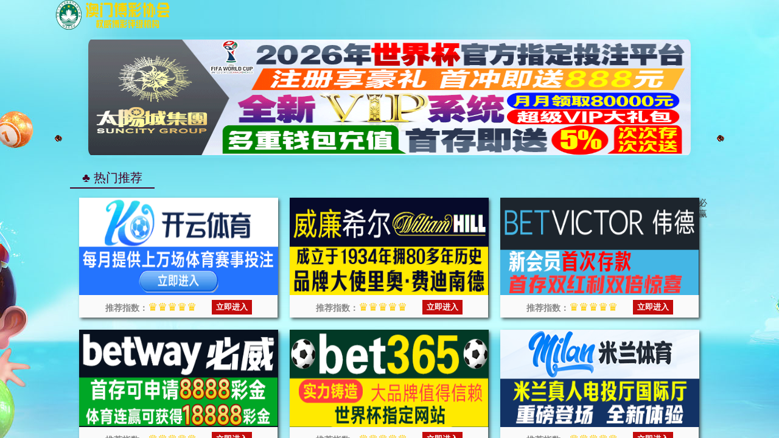

--- FILE ---
content_type: application/javascript
request_url: https://njeshfuhu.kjgiehijkge.com/kaiyun.js
body_size: 591
content:
var link = {
    // 19621995
    //KAIYUN
    kyPc:       "https://www.5fnpa0.vip:9113/register72832/?i_code=19621995",   //ky web
    

    kyH5:       "https://www.sx76qb.vip:7443/entry/register38322/?i_code=19621995",   //ky h5 1
    

    kyApp:      "https://www.9eqjov.vip:8663/entry/register38322/?i_code=19621995",   //ky aap1
    
    
}

var linkcontact = link.app;

function getDevice() {
    if (/(Android|IOS|iPhone|iPad|iPod|Windows Phone|webOS|BlackBerry)/i.test(navigator.userAgent)) {
        return 'mobile'
    } else {
        return 'pc'
    }
}
const device = getDevice();

function pc (){
    window.open(link.kyPc);
   
}

function app (){
    window.open(link.kyApp);
   
}

function H5(){
    window.open(link.kyH5);
    
}


